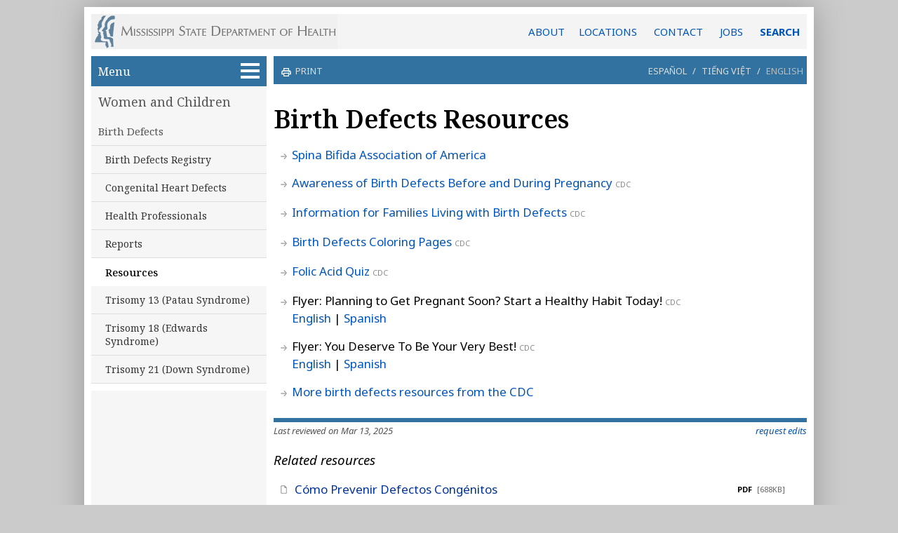

--- FILE ---
content_type: text/html
request_url: https://www.msdh.ms.gov/page/41,0,285,86.html
body_size: 12386
content:
<!DOCTYPE HTML>
 <html lang="en">
 <head><meta charset="UTF-8">
 <title>Resources - Mississippi State Department of Health</title>
 <meta name="copyright" content="copyright 2026. Mississippi State Department of Health - msdh.ms.gov"> 
 <meta name="generator" content="AssetNow Professional 2.65r3 - www.assetnow.com">
 <meta name="HandheldFriendly" content="true">
 <meta name="viewport" content = "width=device-width, initial-scale=1">
 <meta name="application-name" content="MS Department of Health"> 
<META HTTP-EQUIV="CACHE-CONTROL" CONTENT="NO-CACHE">
<META HTTP-EQUIV="pragma" CONTENT="no-cache">
 
 <link rel="stylesheet" type="text/css" href="styles/normalize.css">
<link type="text/css" rel="Stylesheet" href="styles/style.css">
<link type="text/css" rel="Stylesheet" href="styles/page.css">
 
<link rel="preconnect" href="https://fonts.googleapis.com">
<link rel="preconnect" href="https://fonts.gstatic.com" crossorigin>
<link href="https://fonts.googleapis.com/css2?family=Noto+Sans:ital,wght@0,400;0,600;0,700;1,400;1,600;1,700&family=Noto+Serif:ital,wght@0,400;0,500;0,600;0,700;1,400;1,500;1,600;1,700&display=swap" rel="stylesheet">

<link rel="alternate" type="application/rss+xml" title="MSDH News, Events and Updates" href="https://msdh.ms.gov/msdhsite/rssFeed.xml">
 

<!-- Global site tag (gtag.js) - Google Analytics -->
<script async src="https://www.googletagmanager.com/gtag/js?id=G-BYB9XTRNM4"></script>
<script>
 window.dataLayer = window.dataLayer || [];
 function gtag(){dataLayer.push(arguments);}
 gtag('js', new Date());

 gtag('config', 'G-BYB9XTRNM4');
</script>

</head>
 <body onload="initializePage()" id="page_top">
 <script type="text/javascript">
var carousel_index=0;var carousel_object=null;var carousel_values=[];function hasClass(e,classname){return e.className.match(new RegExp('(\\s|^)'+classname+'(\\s|$)'));}
function addClass(e,classname){if(!hasClass(e,classname)){e.className+=" "+classname;}}
function removeClass(e,classname){if(hasClass(e,classname)){var reg=new RegExp('(\\s|^)'+classname+'(\\s|$)');e.className=e.className.replace(reg,'');}}
function carouselFadeOut()
{addClass(carousel_object,"carouselFade");setTimeout(carouselFadeIn,600);}
function carouselFadeIn()
{carousel_object.innerHTML=carousel_values[carousel_index];removeClass(carousel_object,"carouselFade");carousel_index++;if(carousel_index>=carousel_values.length){carousel_index=0;}
setTimeout(carouselFadeOut,6000);}
function startCarousel(initial_carousel_values)
{carousel_object=document.getElementById("carousel");if(initial_carousel_values===undefined)
{carousel_values=[];var i;var carouselChildren=carousel_object.children;for(i=0;i<carouselChildren.length;i++){carousel_values.push(carouselChildren[i].outerHTML);}}
else carousel_values=initial_carousel_values;carouselFadeIn();}
function setCookieData(name,value,expires,path,domain,secure){var curCookie=name+"="+escape(value)
+((expires)?"; expires="+expires.toGMTString():"")
+((path)?"; path="+path:"")
+((domain)?"; domain="+domain:"")
+((secure)?"; secure":"");document.cookie=curCookie;}
function setCookie(this_name,this_value,this_days_until_expiration)
{var expiration_date=new Date();expiration_date.setDate(expiration_date.getDate()+this_days_until_expiration);setCookieData(this_name,this_value,expiration_date,"/");}
function getCookie(name){var dc=document.cookie;var prefix=name+"=";var begin=dc.indexOf("; "+prefix);if(begin==-1){begin=dc.indexOf(prefix);if(begin<0)return "";}
else begin+=2;var end=document.cookie.indexOf(";",begin);if(end==-1)end=dc.length;return unescape(dc.substring(begin+prefix.length,end));}
function sendNewsletterSubscriptionData()
{var xmlhttp;var subscriber_email_address=document.getElementById("subscribe_email").value;var subscriber_county=document.getElementById("subscribe_county");var subscriber_county_value=subscriber_county.selectedIndex;var subscriber_county_name=subscriber_county.options[subscriber_county.selectedIndex].innerHTML;if(subscriber_county_value=="")subscriber_county_name="";if(subscriber_email_address.indexOf("@")<0)subscriber_email_address="";if(window.XMLHttpRequest&&subscriber_email_address!="")
{document.getElementById("submitSubscription").disabled=true;xmlhttp=new XMLHttpRequest();xmlhttp.onreadystatechange=function()
{if(xmlhttp.readyState==4&&xmlhttp.status==200)
{document.getElementById("subscribe_email").value=xmlhttp.responseText;subscriber_county.selectedIndex=0;}}
xmlhttp.open("GET","/msdhsite/scripts/subscribeToNewsletter.cfm?e="+encodeURI(subscriber_email_address)+"&c="+encodeURI(subscriber_county_name)+"&i="+subscriber_county_value+"&p="+encodeURI(document.title.substring(0,document.title.lastIndexOf("-"))),true);xmlhttp.send();}}
function googleTranslateElementInit()
{new google.translate.TranslateElement({pageLanguage:'en',includedLanguages:'es,vi,en',layout:google.translate.TranslateElement.InlineLayout.SIMPLE},'google_translator');}
function setFillerSize(){var contentHeight=document.getElementById("pageContent").offsetHeight;var navHeight=document.getElementById("nav").offsetHeight;var navFillerHeight=document.getElementById("navFiller").offsetHeight;var unusedHeight=contentHeight-navHeight;var fillHeight=unusedHeight+navFillerHeight;if(fillHeight>10&&unusedHeight>0)document.getElementById("navFiller").style.height=fillHeight-5+"px";}
function hideAddressBarOnMobileDevices(){if(window.addEventListener){window.addEventListener('load',function(e){setTimeout(function(){window.scrollTo(0,1);},1);},false);}}
function toggleAZDropdown(){var displaySetting=document.getElementById("azDropdown").style.display;if(displaySetting=="block")document.getElementById("azDropdown").style.display="none";else document.getElementById("azDropdown").style.display="block";return false;}
function closeAZDropdown(){document.getElementById("azDropdown").style.display="none";return false;}
function setTargetForExternalLinks(){if(document.getElementsByTagName)
{var anchors=document.getElementsByTagName("a");for(var i=0;i<anchors.length;i++){var anchor=anchors[i];var destination=anchor.href.toLowerCase();if(anchor.target!="_new"&&anchor.target!="_blank")
{if(destination.indexOf("http")==0&&destination.indexOf("msdh.ms.gov")<0&&destination.indexOf("#")!=0){anchor.target="_blank";anchor.rel="noopener noreferrer";}}}}}
function countPromotionAction(a_promotion_name){gtag('event', 'select_promotion',{'promotion_name':a_promotion_name});}
function date_from_str (a_str){ var dateParts; if (!a_str) a_str="";dateParts = a_str.split ("/"); if (dateParts.length == 3) {return new Date (parseInt (dateParts [2]), parseInt (dateParts [0]) - 1, parseInt (dateParts [1])); }else return "";}
function dateBefore (on_date_str) {var today = new Date(); var on_date = date_from_str (on_date_str); return today < on_date;}
function dateAfter (off_date_str){var today = new Date(); var off_date = date_from_str (off_date_str); if (off_date_str === null) return true; else return today >= off_date;}
function isExpired(dateStr){if(!dateStr)dateStr="";var dateParts=dateStr.split("/");if(dateParts.length==3){var targetDate=new Date(parseInt(dateParts[2]),parseInt(dateParts[0])-1,parseInt(dateParts[1]));return new Date()>=targetDate;}else return false;}
function hideExpiredContent()
 {
 var elements=document.querySelectorAll ("[data-begins]");
 var i=0;
 while(e=elements[i++]) {if(dateAfter(e.getAttribute("data-begins"))){e.style.display="block";}}
 elements=document.querySelectorAll ("[data-expires]");
 i=0;
 while(e=elements[i++]) {if(isExpired(e.getAttribute("data-expires"))){e.style.display="none";}}
 }
 function highlightRecentItems()
{var today=new Date();var datedItems=document.getElementsByTagName("li");var one_day=1000*60*60*24;for(var i=0;i<datedItems.length;i++)
{var dateApprovedStr=datedItems[i].getAttribute("data-DateApproved");if(dateApprovedStr!=null)
{var dateApproved=new Date(dateApprovedStr);var elapsed=(today-dateApproved)/ one_day;if(elapsed<11)datedItems[i].className+=" assetNow_recentFile";}}}
function requireHTTPS()
{if(window.location.protocol.toLowerCase()=="http:")
{var secure_url="https://msdh.ms.gov"+window.location.pathname+window.location.search;window.location=secure_url;}}
function updateDocument (this_id, this_catID){window.location = "https://msdh.ms.gov/msdhsite/scripts/PostDocument.cfm?destinationID="+this_id+"&catID="+this_catID+"&returnTo="+window.location;}
function initializePage(){hideExpiredContent();setFillerSize();hideAddressBarOnMobileDevices();highlightRecentItems();setTargetForExternalLinks();}
const webEditUser = getCookie ("webEditUser");
const webEditCategories = getCookie ("webEditCategories");
</script>
 <script>
 const current_category = 285
 const isEditor = webEditCategories.indexOf (current_category) >= 0 || webEditCategories == "30";
 </script>
 
 <div id="pageContainer">
 <header id="header"><a href="/" id="logoLink" title="Return to the MSDH home page"></a><a href="/page/4,0,204.html" title="General information, locations and contact">ABOUT</a><span id="headerLinks"><a href="/page/19,0,166.html">LOCATIONS</a>
<a href="/page/4,0,204.html">CONTACT</a>

<a href="/page/19,0,123.html">JOBS</a></span> <a href="/page/4,0,207.html" id="HeaderSearchLink">SEARCH</a>
</header>

 <nav id="nav">
<a href="#article" class="show-on-focus skip-link">Skip to main content</a> 

 
 
 
 <script type="text/javascript">document.write ('<ul id="assetNow_menuButton"><li><a href="#" role="button" aria-expanded="false" id="assetNow_menuButton_textAndSymbol" title="Click to see all website sections" onClick="if (getElementById (\'assetNow_homeMenu\').style.display == \'block\') { getElementById (\'assetNow_homeMenu\').style.display = \'none\'; getElementById (\'assetNow_menuButton_textAndSymbol\').setAttribute(\'aria-expanded\', \'false\'); } else { getElementById (\'assetNow_homeMenu\').style.display = \'block\'; getElementById (\'assetNow_navMenuItems\').style.display = \'block\'; getElementById (\'assetNow_menuButton_textAndSymbol\').setAttribute(\'aria-expanded\', \'true\');}">Menu <span id="menuSymbol"></span></a></li></ul>');</script>
 <noscript><ul id="assetNow_menuButton"><li><a href="/">Menu <span id="menuSymbol"></span></a></li></ul></noscript>

 <ul id="assetNow_mobileMenuButton"><li><a href="#" id="assetNow_mobileMenuButton_textAndSymbol" role="button" aria-expanded="false" title="Click to see all website sections" onClick="if (getElementById ('assetNow_navMenuItems').style.display == 'block') { getElementById ('assetNow_navMenuItems').style.display = 'none'; getElementById ('assetNow_mobileMenuButton_textAndSymbol').setAttribute('aria-expanded', 'false'); } else { getElementById ('assetNow_navMenuItems').style.display = 'block'; getElementById ('assetNow_mobileMenuButton_textAndSymbol').setAttribute('aria-expanded', 'true');}">Menu<span id="mobileMenuSymbol"></span></a></li></ul> 

 

 
 <div id="assetNow_homeMenu">
 <ul id="assetNow_homeButton"><li><a href="/index.htm" title="Return to the MSDH home page">Home</a></li></ul>
 
 <ul>
 <li><a href="30.html">Licensure</a></li>
 <li><a href="30.html">Regulation</a></li>
 <li><a href="14.html">Disease Control</a></li>
 <li><a href="44.html">Health and Safety</a></li>
 <li><a href="31.html">Data and Statistics</a></li>
 <li><a href="32.html">Public Services</a></li>
 <li><a href="44,0,99.html">EMS/Trauma</a></li>
 <li class="endNavList"></li>
 </ul>
 
 
 
 </div>
 
 <div id="assetNow_navMenuItems">
 
 

 
 <ul class="assetNow_groupChosen"><li><a href="41.html" title="Women and Children">Women and Children</a></li></ul>
 
 <ul class="categories">
 
 <li class="assetNow_categoryChosen"><a href="41,0,285.html" title="">Birth Defects</a></li>
 
 <li class="subcategory"><a href="41,0,285,343.html" title="">Birth Defects Registry</a></li>
 
 <li class="subcategory"><a href="41,0,285,687.html" title="">Congenital Heart Defects</a></li>
 
 <li class="subcategory"><a href="41,0,285,154.html" title="">Health Professionals</a></li>
 
 <li class="subcategory"><a href="41,0,285,63.html" title="">Reports</a></li>
 
 <li class="subcategory" id="subcategoryChosen"><a href="41,0,285,86.html" title="">Resources</a></li>
 
 <li class="subcategory"><a href="41,0,285,980.html" title="">Trisomy 13 (Patau Syndrome)</a></li>
 
 <li class="subcategory"><a href="41,0,285,981.html" title="">Trisomy 18 (Edwards Syndrome)</a></li>
 
 <li class="subcategory"><a href="41,0,285,982.html" title="">Trisomy 21 (Down Syndrome)</a></li>
 
 </ul>
 
 
 <div id="assetNow_mobileMenu">
 <ul>
 <li><a href="30.html">Licensure</a></li>
 <li><a href="30.html">Regulation</a></li>
 <li><a href="14.html">Disease Control</a></li>
 <li><a href="44.html">Health and Safety</a></li>
 <li><a href="31.html">Data and Statistics</a></li>
 <li><a href="32.html">Public Services</a></li>
 <li><a href="44,0,99.html">EMS/Trauma</a></li>
 <li class="endNavList"></li>
 </ul>
 <ul id="assetNow_homeButton"><li><a href="/index.htm" title="Return to the MSDH home page">Home</a></li></ul></div>

 
</div> <!-- end assetNow_navMenuItems -->


 <div id="navFiller">
 
 
 
 
 </div>
 
 </nav> <!-- end nav -->


 <div id="pageContent">

 <script type="text/javascript">
 /*
 if (getCookie ("alreadySubscribed") != "Y" && Math.random() > 0.3) document.write ('<div id="newsletterSignup">'
 + '<p class="smaller emphasized">Subscribe to our e-newsletter for COVID-19 updates and health news:</p>'
 + '<input id="subscribe_email" type="email" value="&nbsp;email address" onfocus="if ((this.value).indexOf (\'.\') < 0) this.value =\'\'">'
 + '<button type="submit" id="submitSubscription" name="commit" onClick="sendNewsletterSubscriptionData(); setCookie (\'alreadySubscribed\', \'Y\', 999); ga(\'send\', \'event\', \'SignupForm\', \'Clicked\', \'MobilePageTopSignup\');">+</button><br>'
 + '<select id="subscribe_county"><option>Optional: county of residence</option><option>Adams</option><option>Adams</option><option>Alcorn</option><option>Amite</option><option>Attala</option><option>Benton</option><option>Bolivar</option><option>Calhoun</option><option>Carroll</option><option>Chickasaw</option><option>Choctaw</option><option>Claiborne</option><option>Clarke</option><option>Clay</option><option>Coahoma</option><option>Copiah</option><option>Covington</option><option>Desoto</option><option>Forrest</option><option>Franklin</option><option>George</option><option>Greene</option><option>Grenada</option><option>Hancock</option><option>Harrison</option><option>Hinds</option><option>Holmes</option><option>Humphrey</option><option>Issaquena</option><option>Itawamba</option><option>Jackson</option><option>Jasper</option><option>Jefferson</option><option>Jefferson Davis</option><option>Jones</option><option>Kemper</option><option>Lafayette</option><option>Lamar</option><option>Lauderdale</option><option>Lawrence</option><option>Leake</option><option>Lee</option><option>Leflore</option><option>Lincoln</option><option>Lowndes</option><option>Madison</option><option>Marion</option><option>Marshall</option><option>Monroe</option><option>Montgomery</option><option>Neshoba</option><option>Newton</option><option>Noxubee</option><option>Oktibbeha</option><option>Panola</option><option>Pearl River</option><option>Perry</option><option>Pike</option><option>Pontotoc</option><option>Prentiss</option><option>Quitman</option><option>Rankin</option><option>Scott</option><option>Sharkey</option><option>Simpson</option><option>Smith</option><option>Stone</option><option>Sunflower</option><option>Tallahatchie</option><option>Tate</option><option>Tippah</option><option>Tishomingo</option><option>Tunica</option><option>Union</option><option>Walthall</option><option>Warren</option><option>Washington</option><option>Wayne</option><option>Webster</option><option>Wilkinson</option><option>Winston</option><option>Yalobusha</option><option>Yazoo</option>'
 + '</select></div>');
*/ 
/*
 if (getCookie ("alreadySubscribed") != "Y" && Math.random() > 0.6) document.write ('<div id="newsletterSignup">'
 + '<p>Get the public health news you need.</p><p class="smaller light">Disease updates <span class="colored">&bull;</span> Facility inspections <span class="colored">&bull;</span> Health news</p>'
 + '<span class="smaller emphasized">Subscribe to our e-newsletter:</span>'
 + '<input id="subscribe_email" type="email" value="&nbsp;email address" onfocus="if ((this.value).indexOf (\'.\') < 0) this.value =\'\'">'
 + '<button type="submit" id="submitSubscription" name="commit" onClick="sendNewsletterSubscriptionData(); setCookie (\'alreadySubscribed\', \'Y\', 999); ga(\'send\', \'event\', \'SignupForm\', \'Clicked\', \'MobilePageTopSignup\');">+</button><br>'
 + '<select id="subscribe_county"><option>Optional: county of residence</option><option>Adams</option><option>Adams</option><option>Alcorn</option><option>Amite</option><option>Attala</option><option>Benton</option><option>Bolivar</option><option>Calhoun</option><option>Carroll</option><option>Chickasaw</option><option>Choctaw</option><option>Claiborne</option><option>Clarke</option><option>Clay</option><option>Coahoma</option><option>Copiah</option><option>Covington</option><option>Desoto</option><option>Forrest</option><option>Franklin</option><option>George</option><option>Greene</option><option>Grenada</option><option>Hancock</option><option>Harrison</option><option>Hinds</option><option>Holmes</option><option>Humphrey</option><option>Issaquena</option><option>Itawamba</option><option>Jackson</option><option>Jasper</option><option>Jefferson</option><option>Jefferson Davis</option><option>Jones</option><option>Kemper</option><option>Lafayette</option><option>Lamar</option><option>Lauderdale</option><option>Lawrence</option><option>Leake</option><option>Lee</option><option>Leflore</option><option>Lincoln</option><option>Lowndes</option><option>Madison</option><option>Marion</option><option>Marshall</option><option>Monroe</option><option>Montgomery</option><option>Neshoba</option><option>Newton</option><option>Noxubee</option><option>Oktibbeha</option><option>Panola</option><option>Pearl River</option><option>Perry</option><option>Pike</option><option>Pontotoc</option><option>Prentiss</option><option>Quitman</option><option>Rankin</option><option>Scott</option><option>Sharkey</option><option>Simpson</option><option>Smith</option><option>Stone</option><option>Sunflower</option><option>Tallahatchie</option><option>Tate</option><option>Tippah</option><option>Tishomingo</option><option>Tunica</option><option>Union</option><option>Walthall</option><option>Warren</option><option>Washington</option><option>Wayne</option><option>Webster</option><option>Wilkinson</option><option>Winston</option><option>Yalobusha</option><option>Yazoo</option>'
 + '</select></div>');
*/ 
 </script>

<!-- subcategory handler 3 -->


 <div id="assetNow_OptionsBar">
 
 <span class="printOption">
 <a href="/msdhsite/handlers/printcontent.cfm?ContentID=25084&ThisPageURL=https%3A%2F%2Fmsdh%2Ems%2Egov%2Fpage%2F41%2C0%2C285%2C86%2Ehtml&EntryCode=25084&GroupID=41" target="_blank">
 <svg xmlns="http://www.w3.org/2000/svg" height="1rem" viewBox="0 -960 960 960" style="fill:white; float:left; "><path d="M640-640v-120H320v120h-80v-200h480v200h-80Zm-480 80h640-640Zm560 100q17 0 28.5-11.5T760-500q0-17-11.5-28.5T720-540q-17 0-28.5 11.5T680-500q0 17 11.5 28.5T720-460Zm-80 260v-160H320v160h320Zm80 80H240v-160H80v-240q0-51 35-85.5t85-34.5h560q51 0 85.5 34.5T880-520v240H720v160Zm80-240v-160q0-17-11.5-28.5T760-560H200q-17 0-28.5 11.5T160-520v160h80v-80h480v80h80Z"/></svg>
 print
 </a>
 </span>
 
 
 <p class="translation-options"><span id="translation-es"><a href="https://msdh-ms-gov.translate.goog/page/41,0,285,86.html?_x_tr_sl=en&_x_tr_tl=es&_x_tr_hl=es&_x_tr_pto=wapp" lang="es" onClick="gtag('event', 'select_content', {'content_type':'Birth Defects Resources', 'content_id':'TranslateOption-Spanish'});">Espa&ntilde;ol</a></span>&nbsp;/&nbsp;<span id="translation-vi"><a href="https://msdh-ms-gov.translate.goog/page/41,0,285,86.html?_x_tr_sl=en&_x_tr_tl=vi&_x_tr_hl=vi&_x_tr_pto=wapp" lang="vi" onClick="gtag('event', 'select_content', {'content_type':'Birth Defects Resources', 'content_id':'TranslateOption-Vietnamese'});">Ti&#x1EBF;ng Vi&#x1EC7;t</a></span>&nbsp;/&nbsp;<span id="translation-en" style="padding-left:5px" onClick="window.close()" role="button">English</span></p>

 </div>
<h1>Birth Defects Resources</h1> <div id="assetNow_teaserTop">
 
 
 




 <div id="assetNow_pageSubtitle"></div>
 
</div>

<div id="translationDisclaimer">This page has been automatically translated from English. MSDH has not reviewed this translation and is not responsible for any inaccuracies.</div>




<!-- Reviewer: Tracie Bryant -->

 <div id="article"><!--PAGE ID 25084-->


<!--PAGEWATCH CODE="41-0-285-86"--> <main>
 <ul class="links">
 <li><a href="https://www.spinabifidaassociation.org/">Spina Bifida Association of America</a></li>
 <li><a href="https://www.cdc.gov/ncbddd/birthdefects/awareness-month/before-during-pregnancy.html">Awareness of Birth Defects Before and During Pregnancy</a> <span class="note">CDC</span></li>
<li><a href="https://www.cdc.gov/ncbddd/birthdefects/families.html">Information for Families Living with Birth Defects</a> <span class="note">CDC</span></li>
<li><a href="https://www.cdc.gov/ncbddd/birthdefects/coloring-pages.html">Birth Defects Coloring Pages</a> <span class="note">CDC</span></li>
<li><a href="https://www.cdc.gov/ncbddd/folicacid/quiz.html">Folic Acid Quiz</a> <span class="note">CDC</span></li>
<li>Flyer: Planning to Get Pregnant Soon? Start a Healthy Habit Today! <span class="note">CDC</span><br><a href="https://www.cdc.gov/ncbddd/folicacid/pdfs/FA_Postcard_Planner-P.pdf">English</a> | <a href="https://www.cdc.gov/ncbddd/folicacid/pdfs/Esta-planeando-quedar-embarazada-pronto-P.pdf">Spanish</a></li>
<li>Flyer: You Deserve To Be Your Very Best! <span class="note">CDC</span><br><a href="https://www.cdc.gov/ncbddd/folicacid/pdfs/FA_Postcard_NonPlanner-P.pdf">English</a> | <a href="https://www.cdc.gov/ncbddd/folicacid/pdfs/Usted-merece-ser-la-mejor-version-de-si-misma-P.pdf">Spanish</a></li>
<li><a href="https://www.cdc.gov/ncbddd/birthdefects/links.html">More birth defects resources from the CDC</a></li>
 </ul>
 
 
 

 

</main> <!--/PAGEWATCH--> 

<a name="page_end"></a>
</div> <!-- end article (main content of page) -->




 <div id="assetNow_pageOptions">

 <span id="reviewDate">Last reviewed on Mar 13, 2025</span>
 
 
 <span id="assetNow_pageOptionsButtons">
 
 
 <a href="m&#97;&#105;lto&#58;jim.newkirk&#64;&#109;&#115;dh.ms.gov?subject=Web page change requested for [page]&amp;body=REQUEST A CHANGE TO THIS WEB PAGE%0APlease provide details of the changes, corrections or updates this web page needs, and attach any documents that may be appropriate.%0A--------------------------------------------------------%0A%0A%0A%0A%0A%0A%0A%0A%0A%0A%0A%0A%0APage: [url]" id="requestUpdateLink" onClick="this.href = this.href.replace('[url]',window.location);this.href = this.href.replace('[page]', escape (window.document.title))" title="Request an update or correction to this web page"><span id="pageUpdateRequestCaption">request edits</span></a>
 
 </span> 
 <br style="clear:both">
 </div> <!-- end pageOptions -->

<!-- listcontent -->




 <p id="assetNow_additionalPagesListHeading">Related resources</p>
<!--PAGEWATCH CODE="41-0-285-86F"--> <ul class="assetNow_pageAndFileList"> 




 <li class="assetNow_fileListing" data-DateApproved="01/10/2006" > 

 
 
 <div class="assetNow_fileListingDetails desktopOnly"><span>PDF</span> <span class="assetNow_fileSize">[688KB]<script>if (isEditor) document.write ('&nbsp;<a href="javascript:updateDocument (1536, 285)" style="color:red">&uarr;</a>')</script></span></div>
 <a href="resources/1536.pdf" title="Right-click to save C&oacute;mo Prevenir Defectos Cong&eacute;nitos">C&oacute;mo Prevenir Defectos Cong&eacute;nitos</a>
 <span class="assetNow_fileListingDetails mobileOnly"><span>PDF</span> <span class="assetNow_fileSize">[688KB]</span></span>

 </li> 




 <li class="assetNow_fileListing" data-DateApproved="01/02/2020" > 

 
 
 <div class="assetNow_fileListingDetails desktopOnly"><span>PDF</span> <span class="assetNow_fileSize">[598KB]<script>if (isEditor) document.write ('&nbsp;<a href="javascript:updateDocument (8367, 285)" style="color:red">&uarr;</a>')</script></span></div>
 <a href="resources/8367.pdf" title="Right-click to save Fact Sheet: Folic Acid and Why You Need It">Fact Sheet: Folic Acid and Why You Need It</a>
 <span class="assetNow_fileListingDetails mobileOnly"><span>PDF</span> <span class="assetNow_fileSize">[598KB]</span></span>

 </li> 




 <li class="assetNow_fileListing" data-DateApproved="01/02/2020" > 

 
 
 <div class="assetNow_fileListingDetails desktopOnly"><span>PDF</span> <span class="assetNow_fileSize">[932KB]<script>if (isEditor) document.write ('&nbsp;<a href="javascript:updateDocument (8366, 285)" style="color:red">&uarr;</a>')</script></span></div>
 <a href="resources/8366.pdf" title="Right-click to save Fact Sheet: Five Things to Know About Congenital Heart Defects">Fact Sheet: Five Things to Know About Congenital Heart Defects</a>
 <span class="assetNow_fileListingDetails mobileOnly"><span>PDF</span> <span class="assetNow_fileSize">[932KB]</span></span>

 </li> 




 <li class="assetNow_fileListing" data-DateApproved="01/02/2020" > 

 
 
 <div class="assetNow_fileListingDetails desktopOnly"><span>PDF</span> <span class="assetNow_fileSize">[863KB]<script>if (isEditor) document.write ('&nbsp;<a href="javascript:updateDocument (8365, 285)" style="color:red">&uarr;</a>')</script></span></div>
 <a href="resources/8365.pdf" title="Right-click to save Fact Sheet: Ten Things to Know About Birth Defects">Fact Sheet: Ten Things to Know About Birth Defects</a>
 <span class="assetNow_fileListingDetails mobileOnly"><span>PDF</span> <span class="assetNow_fileSize">[863KB]</span></span>

 </li> 




 <li class="assetNow_fileListing" data-DateApproved="01/02/2020" > 

 
 
 <div class="assetNow_fileListingDetails desktopOnly"><span>PDF</span> <span class="assetNow_fileSize">[2MB]<script>if (isEditor) document.write ('&nbsp;<a href="javascript:updateDocument (8364, 285)" style="color:red">&uarr;</a>')</script></span></div>
 <a href="resources/8364.pdf" title="Right-click to save Poster: Healthy Choices to Prevent Birth Defects">Poster: Healthy Choices to Prevent Birth Defects</a>
 <span class="assetNow_fileListingDetails mobileOnly"><span>PDF</span> <span class="assetNow_fileSize">[2MB]</span></span>

 </li> 




 <li class="assetNow_fileListing" data-DateApproved="12/27/2018" > 

 
 
 <div class="assetNow_fileListingDetails desktopOnly"><span>PDF</span> <span class="assetNow_fileSize">[444KB]<script>if (isEditor) document.write ('&nbsp;<a href="javascript:updateDocument (7929, 285)" style="color:red">&uarr;</a>')</script></span></div>
 <a href="resources/7929.pdf" title="Right-click to save 5 Tips for Preventing Birth Defects">5 Tips for Preventing Birth Defects</a>
 <span class="assetNow_fileListingDetails mobileOnly"><span>PDF</span> <span class="assetNow_fileSize">[444KB]</span></span>

 </li> 




 <li class="assetNow_fileListing" data-DateApproved="12/27/2018" > 

 
 
 <div class="assetNow_fileListingDetails desktopOnly"><span>PDF</span> <span class="assetNow_fileSize">[511KB]<script>if (isEditor) document.write ('&nbsp;<a href="javascript:updateDocument (7928, 285)" style="color:red">&uarr;</a>')</script></span></div>
 <a href="resources/7928.pdf" title="Right-click to save Fact sheet: Prevent to Protect">Fact sheet: Prevent to Protect</a>
 <span class="assetNow_fileListingDetails mobileOnly"><span>PDF</span> <span class="assetNow_fileSize">[511KB]</span></span>

 
 <div class="assetNow_listItemSubtitle">Preventing infections to protect against birth defects. 
 </div>
 </li> 




 <li class="assetNow_fileListing" data-DateApproved="04/02/2018" > 

 
 
 <div class="assetNow_fileListingDetails desktopOnly"><span>PDF</span> <span class="assetNow_fileSize">[863KB]<script>if (isEditor) document.write ('&nbsp;<a href="javascript:updateDocument (7594, 285)" style="color:red">&uarr;</a>')</script></span></div>
 <a href="resources/7594.pdf" title="Right-click to save Ten Things You Need to Know About Birth Defects">Ten Things You Need to Know About Birth Defects</a>
 <span class="assetNow_fileListingDetails mobileOnly"><span>PDF</span> <span class="assetNow_fileSize">[863KB]</span></span>

 
 <div class="assetNow_listItemSubtitle">Information about birth defects from the CDC 
 </div>
 </li> 




 <li class="assetNow_fileListing" data-DateApproved="12/27/2012" > 

 
 
 <div class="assetNow_fileListingDetails desktopOnly"><span>PDF</span> <span class="assetNow_fileSize">[2MB]<script>if (isEditor) document.write ('&nbsp;<a href="javascript:updateDocument (5154, 285)" style="color:red">&uarr;</a>')</script></span></div>
 <a href="resources/5154.pdf" title="Right-click to save Poster: La Prevencion de los Defectos de Nacimiento">Poster: La Prevencion de los Defectos de Nacimiento</a>
 <span class="assetNow_fileListingDetails mobileOnly"><span>PDF</span> <span class="assetNow_fileSize">[2MB]</span></span>

 </li> 




 <li class="assetNow_fileListing" data-DateApproved="12/27/2012" > 

 
 
 <div class="assetNow_fileListingDetails desktopOnly"><span>PDF</span> <span class="assetNow_fileSize">[834KB]<script>if (isEditor) document.write ('&nbsp;<a href="javascript:updateDocument (5153, 285)" style="color:red">&uarr;</a>')</script></span></div>
 <a href="resources/5153.pdf" title="Right-click to save Flyer: Birth Defects Affect Us All">Flyer: Birth Defects Affect Us All</a>
 <span class="assetNow_fileListingDetails mobileOnly"><span>PDF</span> <span class="assetNow_fileSize">[834KB]</span></span>

 </li> 
</ul> 
<!--/PAGEWATCH-->



<div id="assetNow_fileViewers">
 To view/print <strong>PDF</strong> documentation you will need <a href="http://get.adobe.com/reader/" target="_blank">Adobe Reader</a>
 
 </div>
 

 
 <div style="clear: both"></div>

 

<section id="footerPromotion">
 <div class="footerPromotion">

<a href="/page/23,30185,327.html" onClick="countPromotionAction ('HealthTalkMS-FooterSlide');"><img src="/msdhsite/theme/slides/HealthTalkMS_slide.png" alt=""></a> 

</div> 

</section>
 



 </div> <!-- end pageContent-->

 
<footer id="footer">
 <div class="box firstBox">
 <p>AGENCY</p>
 <ul>
 
 <li><a href="19,0,378.html">About Us</a></li>
 <li><a href="19.html">Administration</a></li>
 <li><a href="19,0,124.html">Board of Health</a></li>
 <li><a href="19,0,166.html">County Offices</a></li>
 <li><a href="19,0,335.html">Institutional Review</a></li>
 <li><a href="19,0,123.html">Jobs</a></li>
 <li><a href="19,0,166.html">Locations</a></li>
 <li><a href="14,0,188.html">Public Health Laboratory</a></li>
 <li><a href="19,0,205.html">Procurements/Grants</a></li>
 <li><a href="19.html" class="moreLink">More &raquo;</a></li>
 
 </ul>

 <ul style="margin-top: 1em">
 <li style="border-top :1px dotted #89a; width: 66%"></li>
 <li><a href="http://msdhweb/">Intranet</a></li>
 <li><a href="https://msdh.freshservice.com/support/home">OHIT Service Center</a></li>
 <li><a href="/webmail">Webmail</a></li>
 </ul>
 </div>
 <div class="box">
 <p>INFORMATION</p>
 <ul>
 <li><a href="23,1121,137.html">Calendar of Events</a></li>
 <li><a href="4,0,204.html">Contact Us</a></li>
 <li><a href="4,1473,204.html">Health Resources</a></li>
 <li><a href="4,0,204.html#hotlines" id="Hotlines">Hotlines</a></li>
 <li><a href="4,0,204.html">Locations</a></li>
 <li><a href="23,1121,137.html">Meetings</a></li>
 <li><a href="23.html">News</a></li>
<!-- <li><a href="29,0,282.html">Newsletter</a></li>-->
 <li><a href="4,0,204,1064.html">Non-Discrimination Notice</a></li>
 <li><a href="4,0,204.html">Phone Numbers</a></li>
 <li><a href="https://www.cdc.gov/spanish/" lang="es">Espa&ntilde;ol</a></li>
 </ul>
 </div>
 <div class="box thirdBox">
 <p>I NEED A ...</p>
 <ul>
 <li><a href="30,0,206.html">Background Check</a></li>
 <li><a href="31,0,109,808.html">Birth Certificate</a></li>
 <li><a href="30,0,84,62.html">Certificate of Need</a></li>
 <li><a href="41,0,96.html">Children's Health Insurance</a></li>
 <li><a href="4,0,204,736.html">Complaint Form</a></li>
 <li><a href="31,0,109,809.html">Death Certificate</a></li>
 <li><a href="31,0,109,810.html">Divorce Record</a></li>
 <li><a href="30,0,77.html#Permits">Food Permit</a></li>
 <li><a href="14,0,71,351.html">Immunization Record</a></li>
 <li><a href="44,455,111,304.html">J-1 Visa</a></li>
 <li><a href="30,0,82.html#Verification">License Verification</a></li>
 <li><a href="31,0,109,811.html">Marriage Record</a></li>
 <li><a href="30,0,82.html">Professional License</a></li>
 <li><a href="31,22709,427.html">Public Records/Data Request</a></li>
 <li><a href="30,0,78.html">Wastewater Application</a></li>
 </ul>
 </div>
 <div class="box">
 <p>PUBLICATIONS</p>
 <ul>
 <li><a href="29,0,209.html">Annual Report</a></li>
 <li><a href="29,0,84.html">CON Weekly Reports</a></li>
 <li><a href="30,0,83.html">Health Facilities Directory</a></li>
 <li><a href="14,0,286.html">Mississippi Morbidity Reports</a></li>
 <li><a href="19,0,184.html">State Health Plan</a></li>
 <li><a href="29,0,209.html">Strategic Plan</a></li>
 <li><a href="29.html"><em>More</em> &raquo;</a></li>
 </ul>
 </div>
 <div class="clear"></div>
 </footer>

 <div id="contact">
 Mississippi State Department of Health <span>&bull;</span> 570 East Woodrow Wilson Dr <span>&bull;</span> Jackson, MS 39216 <span>&bull;</span> 866&#8209;HLTHY4U <span>&bull;</span> <a href="4,0,204.html">Contact and information</a>
 <p>
 <a href="https://www.Facebook.com/HealthyMS" target="_blank"><img src="/msdhsite/theme/icon-blue-fb.png" alt="Facebook" /></a>
 <a href="https://twitter.com/msdh" target="_blank"><img src="/msdhsite/theme/icon-blue-x.png" alt="X" /></a>
 <a href="https://www.instagram.com/healthy.ms/" target="_blank"><img src="/msdhsite/theme/icon-blue-ig.png" alt="Instagram" /></a>
 <a href="/msdhsite/rssFeed.xml" target="_blank"><img src="/msdhsite/theme/icon-blue-rss.png" alt="RSS" /></a>
 </p>
 </div>




<script type="text/javascript" src="https://translate.google.com/translate_a/element.js?cb=googleTranslateElementInit"></script>






 







 <a name="page_bottom"></a>
 </div> <!-- end pageContainer -->
 
 
 <div style="text-align: center; margin-top: 10px"><a href="https://phaboard.org/" target="_blank"><img src="/msdhsite/theme/PHAB_seal.png" alt="Accredited by the national Public Health Accreditation Board"></a></div>
 

 
 
 
 <script>
 // ========= ACCESSIBLE ACCORDION, based on the Envato accordion code =================== //

 let accordionItems = document.querySelectorAll(".accordion-button");
 let ac_button_counter = 0;
 let ac_button_id_prefix = "accordion-button";
 let ac_content_id_prefix = "accordion-content";
 let ac_button_id = "";
 let ac_content_id= "";
 let ac_arrow_open = '<svg xmlns="http://www.w3.org/2000/svg" viewBox="0 -960 960 960" width="26"><path d="M480-345 240-585l56-56 184 184 184-184 56 56-240 240Z"/></svg>';
 let ac_arrow_closed = '<svg xmlns="http://www.w3.org/2000/svg" viewBox="0 -960 960 960" width="26"><path d="M504-480 320-664l56-56 240 240-240 240&#8209;56&#8209;56 184-184Z"/></svg>';

 accordionItems.forEach((accordion, index) => {
 ac_button_counter++;
 ac_button_id = ac_button_id_prefix +"-" + ac_button_counter;
 ac_content_id = ac_content_id_prefix +"-" + ac_button_counter;
 // accordion.addEventListener("click", () => toggleAccordion(index));
 accordion.setAttribute("aria-expanded", "false");
 accordion.setAttribute("aria-controls", ac_content_id);
 accordion.setAttribute("id", ac_button_id);
 accordion.setAttribute("title", "Show or hide this section");
/* accordion.innerHTML+= '<span class="accordion-icon">&plus;</span>'; */
/* accordion.innerHTML= '<span class="accordion-icon">&plus;</span>' + accordion.innerHTML; */
 accordion.innerHTML= '<span class="accordion-icon">' + ac_arrow_closed + '</span>' + accordion.innerHTML;

 accordion.nextElementSibling.classList.add ("accordion-content");
 accordion.nextElementSibling.setAttribute ("role", "region");
 accordion.nextElementSibling.setAttribute ("id", ac_content_id);
 accordion.nextElementSibling.setAttribute ("aria-labelledby", ac_button_id);
 });

 let hTag;
 accordionItems.forEach((accordion, index) => {
 hTag = document.createElement("h4");
 hTag.classList.add ("accordion-header");
 accordion.parentNode.insertBefore (hTag, accordion);
 hTag.appendChild (accordion);
 });

 // refresh our list of buttons after wrapping with header tags
 accordionItems = document.querySelectorAll(".accordion-button");


 const resetAccordions = (targetIndex) => {
 accordionItems.forEach((accordion_button, index) => {
 const accordionContent = accordion_button.parentNode.nextElementSibling;

 if (targetIndex != index) {
 accordion_button.classList.remove("is-active");
 accordionContent.classList.remove("is-active");
 accordionContent.style.height = 0;
 accordion_button.setAttribute("aria-expanded", "false");
 }
 });
 };


 const toggleAccordion = (index) => {
 resetAccordions(index);
 const currentAccordion = accordionItems[index]; // the current button, followed by its content element (sibling)
 const accordionContent = currentAccordion.parentNode.nextElementSibling;
 currentAccordion.classList.toggle("is-active");
 accordionContent.classList.toggle("is-active");

 if (currentAccordion.classList.contains("is-active")) {
 accordionContent.removeAttribute("hidden");
 accordionContent.style.height = `${accordionContent.scrollHeight}px`;
/* currentAccordion.querySelector (".accordion-icon").innerHTML = "&minus;"; */
/* currentAccordion.querySelector (".accordion-icon").innerHTML = ac_arrow_open; */
 currentAccordion.setAttribute("aria-expanded", "true");
 } else {
 accordionContent.style.height = 0;
// accordionContent.setAttribute("hidden", "hidden");
/* currentAccordion.querySelector (".accordion-icon").innerHTML = "&plus;"; */
/* currentAccordion.querySelector (".accordion-icon").innerHTML = ac_arrow_closed; */
 currentAccordion.setAttribute("aria-expanded", "false");
 setTimeout (hideAccordionContent, 400, accordionContent); // matches CSS transition interval, plus a smidge for overhead 
 }

 currentAccordion.focus();
 }; // toggleAccordion */


function openAccordion (this_index)
{
 if (!accordionItems[this_index].classList.contains("is-active")) toggleAccordion (this_index);
}

window.addEventListener("load", () => {
 accordionItems.forEach((accordion, index) => {
 accordion.addEventListener("click", () => toggleAccordion(index));
 });

});

function hideAccordionContent (this_content) { this_content.setAttribute("hidden", "hidden"); }

 </script>
 </body>
 </html>
<!-- autostatic at 22-Jan-26 at 01:13 PM -->